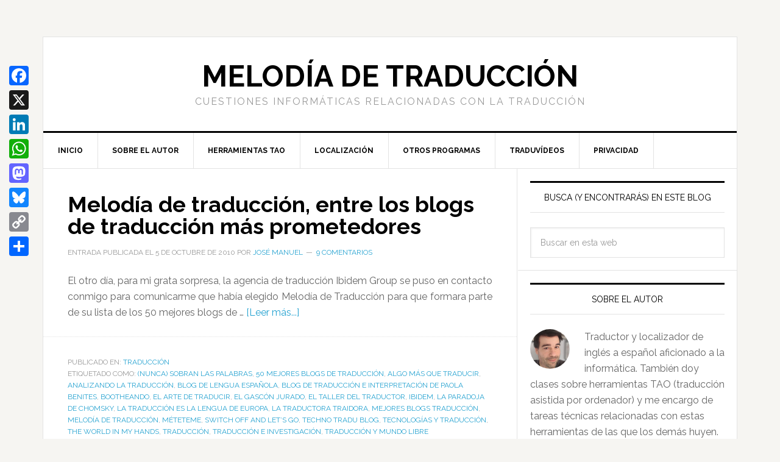

--- FILE ---
content_type: text/html; charset=UTF-8
request_url: https://melodiadetraduccion.com/tag/switch-off-and-lets-go/
body_size: 11953
content:
<!DOCTYPE html>
<html lang="es">
<head ><style>img.lazy{min-height:1px}</style><link href="https://melodiadetraduccion.com/wp-content/plugins/w3-total-cache/pub/js/lazyload.min.js" as="script">
<meta charset="UTF-8" />
<meta name="viewport" content="width=device-width, initial-scale=1" />
<meta name='robots' content='index, follow, max-image-preview:large, max-snippet:-1, max-video-preview:-1' />

	<!-- This site is optimized with the Yoast SEO plugin v26.7 - https://yoast.com/wordpress/plugins/seo/ -->
	<title>Switch Off And Let’s Go archivos - Melodía de traducción</title>
	<link rel="canonical" href="https://melodiadetraduccion.com/tag/switch-off-and-lets-go/" />
	<meta property="og:locale" content="es_ES" />
	<meta property="og:type" content="article" />
	<meta property="og:title" content="Switch Off And Let’s Go archivos - Melodía de traducción" />
	<meta property="og:url" content="https://melodiadetraduccion.com/tag/switch-off-and-lets-go/" />
	<meta property="og:site_name" content="Melodía de traducción" />
	<meta name="twitter:card" content="summary_large_image" />
	<meta name="twitter:site" content="@jmmanteca" />
	<script type="application/ld+json" class="yoast-schema-graph">{"@context":"https://schema.org","@graph":[{"@type":"CollectionPage","@id":"https://melodiadetraduccion.com/tag/switch-off-and-lets-go/","url":"https://melodiadetraduccion.com/tag/switch-off-and-lets-go/","name":"Switch Off And Let’s Go archivos - Melodía de traducción","isPartOf":{"@id":"https://melodiadetraduccion.com/#website"},"breadcrumb":{"@id":"https://melodiadetraduccion.com/tag/switch-off-and-lets-go/#breadcrumb"},"inLanguage":"es"},{"@type":"BreadcrumbList","@id":"https://melodiadetraduccion.com/tag/switch-off-and-lets-go/#breadcrumb","itemListElement":[{"@type":"ListItem","position":1,"name":"Portada","item":"https://melodiadetraduccion.com/"},{"@type":"ListItem","position":2,"name":"Switch Off And Let’s Go"}]},{"@type":"WebSite","@id":"https://melodiadetraduccion.com/#website","url":"https://melodiadetraduccion.com/","name":"Melodía de traducción","description":"Cuestiones informáticas relacionadas con la traducción","publisher":{"@id":"https://melodiadetraduccion.com/#/schema/person/23c0fd019094c1fc0432d29232f7c135"},"potentialAction":[{"@type":"SearchAction","target":{"@type":"EntryPoint","urlTemplate":"https://melodiadetraduccion.com/?s={search_term_string}"},"query-input":{"@type":"PropertyValueSpecification","valueRequired":true,"valueName":"search_term_string"}}],"inLanguage":"es"},{"@type":["Person","Organization"],"@id":"https://melodiadetraduccion.com/#/schema/person/23c0fd019094c1fc0432d29232f7c135","name":"José Manuel","image":{"@type":"ImageObject","inLanguage":"es","@id":"https://melodiadetraduccion.com/#/schema/person/image/","url":"https://secure.gravatar.com/avatar/62f911e5a4fe3ebd44422935cff3864f3d6fa353943b978e72f02409ddeddb18?s=96&d=mm&r=g","contentUrl":"https://secure.gravatar.com/avatar/62f911e5a4fe3ebd44422935cff3864f3d6fa353943b978e72f02409ddeddb18?s=96&d=mm&r=g","caption":"José Manuel"},"logo":{"@id":"https://melodiadetraduccion.com/#/schema/person/image/"},"sameAs":["http://www.jmmanteca.com","https://x.com/jmmanteca"]}]}</script>
	<!-- / Yoast SEO plugin. -->


<link rel='dns-prefetch' href='//static.addtoany.com' />
<link rel='dns-prefetch' href='//stats.wp.com' />
<link rel='dns-prefetch' href='//fonts.googleapis.com' />
<link rel="alternate" type="application/rss+xml" title="Melodía de traducción &raquo; Feed" href="https://melodiadetraduccion.com/feed/" />
<link rel="alternate" type="application/rss+xml" title="Melodía de traducción &raquo; Feed de los comentarios" href="https://melodiadetraduccion.com/comments/feed/" />
<link rel="alternate" type="application/rss+xml" title="Melodía de traducción &raquo; Etiqueta Switch Off And Let’s Go del feed" href="https://melodiadetraduccion.com/tag/switch-off-and-lets-go/feed/" />
<style id='wp-img-auto-sizes-contain-inline-css' type='text/css'>
img:is([sizes=auto i],[sizes^="auto," i]){contain-intrinsic-size:3000px 1500px}
/*# sourceURL=wp-img-auto-sizes-contain-inline-css */
</style>
<link rel='stylesheet' id='sgr-css' href='https://melodiadetraduccion.com/wp-content/plugins/simple-google-recaptcha/sgr.css?ver=1664268045' type='text/css' media='all' />
<link rel='stylesheet' id='news-pro-theme-css' href='https://melodiadetraduccion.com/wp-content/themes/news-pro/style.css?ver=3.0.2' type='text/css' media='all' />
<style id='wp-emoji-styles-inline-css' type='text/css'>

	img.wp-smiley, img.emoji {
		display: inline !important;
		border: none !important;
		box-shadow: none !important;
		height: 1em !important;
		width: 1em !important;
		margin: 0 0.07em !important;
		vertical-align: -0.1em !important;
		background: none !important;
		padding: 0 !important;
	}
/*# sourceURL=wp-emoji-styles-inline-css */
</style>
<style id='wp-block-library-inline-css' type='text/css'>
:root{--wp-block-synced-color:#7a00df;--wp-block-synced-color--rgb:122,0,223;--wp-bound-block-color:var(--wp-block-synced-color);--wp-editor-canvas-background:#ddd;--wp-admin-theme-color:#007cba;--wp-admin-theme-color--rgb:0,124,186;--wp-admin-theme-color-darker-10:#006ba1;--wp-admin-theme-color-darker-10--rgb:0,107,160.5;--wp-admin-theme-color-darker-20:#005a87;--wp-admin-theme-color-darker-20--rgb:0,90,135;--wp-admin-border-width-focus:2px}@media (min-resolution:192dpi){:root{--wp-admin-border-width-focus:1.5px}}.wp-element-button{cursor:pointer}:root .has-very-light-gray-background-color{background-color:#eee}:root .has-very-dark-gray-background-color{background-color:#313131}:root .has-very-light-gray-color{color:#eee}:root .has-very-dark-gray-color{color:#313131}:root .has-vivid-green-cyan-to-vivid-cyan-blue-gradient-background{background:linear-gradient(135deg,#00d084,#0693e3)}:root .has-purple-crush-gradient-background{background:linear-gradient(135deg,#34e2e4,#4721fb 50%,#ab1dfe)}:root .has-hazy-dawn-gradient-background{background:linear-gradient(135deg,#faaca8,#dad0ec)}:root .has-subdued-olive-gradient-background{background:linear-gradient(135deg,#fafae1,#67a671)}:root .has-atomic-cream-gradient-background{background:linear-gradient(135deg,#fdd79a,#004a59)}:root .has-nightshade-gradient-background{background:linear-gradient(135deg,#330968,#31cdcf)}:root .has-midnight-gradient-background{background:linear-gradient(135deg,#020381,#2874fc)}:root{--wp--preset--font-size--normal:16px;--wp--preset--font-size--huge:42px}.has-regular-font-size{font-size:1em}.has-larger-font-size{font-size:2.625em}.has-normal-font-size{font-size:var(--wp--preset--font-size--normal)}.has-huge-font-size{font-size:var(--wp--preset--font-size--huge)}.has-text-align-center{text-align:center}.has-text-align-left{text-align:left}.has-text-align-right{text-align:right}.has-fit-text{white-space:nowrap!important}#end-resizable-editor-section{display:none}.aligncenter{clear:both}.items-justified-left{justify-content:flex-start}.items-justified-center{justify-content:center}.items-justified-right{justify-content:flex-end}.items-justified-space-between{justify-content:space-between}.screen-reader-text{border:0;clip-path:inset(50%);height:1px;margin:-1px;overflow:hidden;padding:0;position:absolute;width:1px;word-wrap:normal!important}.screen-reader-text:focus{background-color:#ddd;clip-path:none;color:#444;display:block;font-size:1em;height:auto;left:5px;line-height:normal;padding:15px 23px 14px;text-decoration:none;top:5px;width:auto;z-index:100000}html :where(.has-border-color){border-style:solid}html :where([style*=border-top-color]){border-top-style:solid}html :where([style*=border-right-color]){border-right-style:solid}html :where([style*=border-bottom-color]){border-bottom-style:solid}html :where([style*=border-left-color]){border-left-style:solid}html :where([style*=border-width]){border-style:solid}html :where([style*=border-top-width]){border-top-style:solid}html :where([style*=border-right-width]){border-right-style:solid}html :where([style*=border-bottom-width]){border-bottom-style:solid}html :where([style*=border-left-width]){border-left-style:solid}html :where(img[class*=wp-image-]){height:auto;max-width:100%}:where(figure){margin:0 0 1em}html :where(.is-position-sticky){--wp-admin--admin-bar--position-offset:var(--wp-admin--admin-bar--height,0px)}@media screen and (max-width:600px){html :where(.is-position-sticky){--wp-admin--admin-bar--position-offset:0px}}

/*# sourceURL=wp-block-library-inline-css */
</style><style id='global-styles-inline-css' type='text/css'>
:root{--wp--preset--aspect-ratio--square: 1;--wp--preset--aspect-ratio--4-3: 4/3;--wp--preset--aspect-ratio--3-4: 3/4;--wp--preset--aspect-ratio--3-2: 3/2;--wp--preset--aspect-ratio--2-3: 2/3;--wp--preset--aspect-ratio--16-9: 16/9;--wp--preset--aspect-ratio--9-16: 9/16;--wp--preset--color--black: #000000;--wp--preset--color--cyan-bluish-gray: #abb8c3;--wp--preset--color--white: #ffffff;--wp--preset--color--pale-pink: #f78da7;--wp--preset--color--vivid-red: #cf2e2e;--wp--preset--color--luminous-vivid-orange: #ff6900;--wp--preset--color--luminous-vivid-amber: #fcb900;--wp--preset--color--light-green-cyan: #7bdcb5;--wp--preset--color--vivid-green-cyan: #00d084;--wp--preset--color--pale-cyan-blue: #8ed1fc;--wp--preset--color--vivid-cyan-blue: #0693e3;--wp--preset--color--vivid-purple: #9b51e0;--wp--preset--gradient--vivid-cyan-blue-to-vivid-purple: linear-gradient(135deg,rgb(6,147,227) 0%,rgb(155,81,224) 100%);--wp--preset--gradient--light-green-cyan-to-vivid-green-cyan: linear-gradient(135deg,rgb(122,220,180) 0%,rgb(0,208,130) 100%);--wp--preset--gradient--luminous-vivid-amber-to-luminous-vivid-orange: linear-gradient(135deg,rgb(252,185,0) 0%,rgb(255,105,0) 100%);--wp--preset--gradient--luminous-vivid-orange-to-vivid-red: linear-gradient(135deg,rgb(255,105,0) 0%,rgb(207,46,46) 100%);--wp--preset--gradient--very-light-gray-to-cyan-bluish-gray: linear-gradient(135deg,rgb(238,238,238) 0%,rgb(169,184,195) 100%);--wp--preset--gradient--cool-to-warm-spectrum: linear-gradient(135deg,rgb(74,234,220) 0%,rgb(151,120,209) 20%,rgb(207,42,186) 40%,rgb(238,44,130) 60%,rgb(251,105,98) 80%,rgb(254,248,76) 100%);--wp--preset--gradient--blush-light-purple: linear-gradient(135deg,rgb(255,206,236) 0%,rgb(152,150,240) 100%);--wp--preset--gradient--blush-bordeaux: linear-gradient(135deg,rgb(254,205,165) 0%,rgb(254,45,45) 50%,rgb(107,0,62) 100%);--wp--preset--gradient--luminous-dusk: linear-gradient(135deg,rgb(255,203,112) 0%,rgb(199,81,192) 50%,rgb(65,88,208) 100%);--wp--preset--gradient--pale-ocean: linear-gradient(135deg,rgb(255,245,203) 0%,rgb(182,227,212) 50%,rgb(51,167,181) 100%);--wp--preset--gradient--electric-grass: linear-gradient(135deg,rgb(202,248,128) 0%,rgb(113,206,126) 100%);--wp--preset--gradient--midnight: linear-gradient(135deg,rgb(2,3,129) 0%,rgb(40,116,252) 100%);--wp--preset--font-size--small: 13px;--wp--preset--font-size--medium: 20px;--wp--preset--font-size--large: 36px;--wp--preset--font-size--x-large: 42px;--wp--preset--spacing--20: 0.44rem;--wp--preset--spacing--30: 0.67rem;--wp--preset--spacing--40: 1rem;--wp--preset--spacing--50: 1.5rem;--wp--preset--spacing--60: 2.25rem;--wp--preset--spacing--70: 3.38rem;--wp--preset--spacing--80: 5.06rem;--wp--preset--shadow--natural: 6px 6px 9px rgba(0, 0, 0, 0.2);--wp--preset--shadow--deep: 12px 12px 50px rgba(0, 0, 0, 0.4);--wp--preset--shadow--sharp: 6px 6px 0px rgba(0, 0, 0, 0.2);--wp--preset--shadow--outlined: 6px 6px 0px -3px rgb(255, 255, 255), 6px 6px rgb(0, 0, 0);--wp--preset--shadow--crisp: 6px 6px 0px rgb(0, 0, 0);}:where(.is-layout-flex){gap: 0.5em;}:where(.is-layout-grid){gap: 0.5em;}body .is-layout-flex{display: flex;}.is-layout-flex{flex-wrap: wrap;align-items: center;}.is-layout-flex > :is(*, div){margin: 0;}body .is-layout-grid{display: grid;}.is-layout-grid > :is(*, div){margin: 0;}:where(.wp-block-columns.is-layout-flex){gap: 2em;}:where(.wp-block-columns.is-layout-grid){gap: 2em;}:where(.wp-block-post-template.is-layout-flex){gap: 1.25em;}:where(.wp-block-post-template.is-layout-grid){gap: 1.25em;}.has-black-color{color: var(--wp--preset--color--black) !important;}.has-cyan-bluish-gray-color{color: var(--wp--preset--color--cyan-bluish-gray) !important;}.has-white-color{color: var(--wp--preset--color--white) !important;}.has-pale-pink-color{color: var(--wp--preset--color--pale-pink) !important;}.has-vivid-red-color{color: var(--wp--preset--color--vivid-red) !important;}.has-luminous-vivid-orange-color{color: var(--wp--preset--color--luminous-vivid-orange) !important;}.has-luminous-vivid-amber-color{color: var(--wp--preset--color--luminous-vivid-amber) !important;}.has-light-green-cyan-color{color: var(--wp--preset--color--light-green-cyan) !important;}.has-vivid-green-cyan-color{color: var(--wp--preset--color--vivid-green-cyan) !important;}.has-pale-cyan-blue-color{color: var(--wp--preset--color--pale-cyan-blue) !important;}.has-vivid-cyan-blue-color{color: var(--wp--preset--color--vivid-cyan-blue) !important;}.has-vivid-purple-color{color: var(--wp--preset--color--vivid-purple) !important;}.has-black-background-color{background-color: var(--wp--preset--color--black) !important;}.has-cyan-bluish-gray-background-color{background-color: var(--wp--preset--color--cyan-bluish-gray) !important;}.has-white-background-color{background-color: var(--wp--preset--color--white) !important;}.has-pale-pink-background-color{background-color: var(--wp--preset--color--pale-pink) !important;}.has-vivid-red-background-color{background-color: var(--wp--preset--color--vivid-red) !important;}.has-luminous-vivid-orange-background-color{background-color: var(--wp--preset--color--luminous-vivid-orange) !important;}.has-luminous-vivid-amber-background-color{background-color: var(--wp--preset--color--luminous-vivid-amber) !important;}.has-light-green-cyan-background-color{background-color: var(--wp--preset--color--light-green-cyan) !important;}.has-vivid-green-cyan-background-color{background-color: var(--wp--preset--color--vivid-green-cyan) !important;}.has-pale-cyan-blue-background-color{background-color: var(--wp--preset--color--pale-cyan-blue) !important;}.has-vivid-cyan-blue-background-color{background-color: var(--wp--preset--color--vivid-cyan-blue) !important;}.has-vivid-purple-background-color{background-color: var(--wp--preset--color--vivid-purple) !important;}.has-black-border-color{border-color: var(--wp--preset--color--black) !important;}.has-cyan-bluish-gray-border-color{border-color: var(--wp--preset--color--cyan-bluish-gray) !important;}.has-white-border-color{border-color: var(--wp--preset--color--white) !important;}.has-pale-pink-border-color{border-color: var(--wp--preset--color--pale-pink) !important;}.has-vivid-red-border-color{border-color: var(--wp--preset--color--vivid-red) !important;}.has-luminous-vivid-orange-border-color{border-color: var(--wp--preset--color--luminous-vivid-orange) !important;}.has-luminous-vivid-amber-border-color{border-color: var(--wp--preset--color--luminous-vivid-amber) !important;}.has-light-green-cyan-border-color{border-color: var(--wp--preset--color--light-green-cyan) !important;}.has-vivid-green-cyan-border-color{border-color: var(--wp--preset--color--vivid-green-cyan) !important;}.has-pale-cyan-blue-border-color{border-color: var(--wp--preset--color--pale-cyan-blue) !important;}.has-vivid-cyan-blue-border-color{border-color: var(--wp--preset--color--vivid-cyan-blue) !important;}.has-vivid-purple-border-color{border-color: var(--wp--preset--color--vivid-purple) !important;}.has-vivid-cyan-blue-to-vivid-purple-gradient-background{background: var(--wp--preset--gradient--vivid-cyan-blue-to-vivid-purple) !important;}.has-light-green-cyan-to-vivid-green-cyan-gradient-background{background: var(--wp--preset--gradient--light-green-cyan-to-vivid-green-cyan) !important;}.has-luminous-vivid-amber-to-luminous-vivid-orange-gradient-background{background: var(--wp--preset--gradient--luminous-vivid-amber-to-luminous-vivid-orange) !important;}.has-luminous-vivid-orange-to-vivid-red-gradient-background{background: var(--wp--preset--gradient--luminous-vivid-orange-to-vivid-red) !important;}.has-very-light-gray-to-cyan-bluish-gray-gradient-background{background: var(--wp--preset--gradient--very-light-gray-to-cyan-bluish-gray) !important;}.has-cool-to-warm-spectrum-gradient-background{background: var(--wp--preset--gradient--cool-to-warm-spectrum) !important;}.has-blush-light-purple-gradient-background{background: var(--wp--preset--gradient--blush-light-purple) !important;}.has-blush-bordeaux-gradient-background{background: var(--wp--preset--gradient--blush-bordeaux) !important;}.has-luminous-dusk-gradient-background{background: var(--wp--preset--gradient--luminous-dusk) !important;}.has-pale-ocean-gradient-background{background: var(--wp--preset--gradient--pale-ocean) !important;}.has-electric-grass-gradient-background{background: var(--wp--preset--gradient--electric-grass) !important;}.has-midnight-gradient-background{background: var(--wp--preset--gradient--midnight) !important;}.has-small-font-size{font-size: var(--wp--preset--font-size--small) !important;}.has-medium-font-size{font-size: var(--wp--preset--font-size--medium) !important;}.has-large-font-size{font-size: var(--wp--preset--font-size--large) !important;}.has-x-large-font-size{font-size: var(--wp--preset--font-size--x-large) !important;}
/*# sourceURL=global-styles-inline-css */
</style>

<style id='classic-theme-styles-inline-css' type='text/css'>
/*! This file is auto-generated */
.wp-block-button__link{color:#fff;background-color:#32373c;border-radius:9999px;box-shadow:none;text-decoration:none;padding:calc(.667em + 2px) calc(1.333em + 2px);font-size:1.125em}.wp-block-file__button{background:#32373c;color:#fff;text-decoration:none}
/*# sourceURL=/wp-includes/css/classic-themes.min.css */
</style>
<link rel='stylesheet' id='dashicons-css' href='https://melodiadetraduccion.com/wp-includes/css/dashicons.min.css?ver=6.9' type='text/css' media='all' />
<link rel='stylesheet' id='google-fonts-css' href='//fonts.googleapis.com/css?family=Raleway%3A400%2C700%7CPathway+Gothic+One&#038;ver=3.0.2' type='text/css' media='all' />
<link rel='stylesheet' id='addtoany-css' href='https://melodiadetraduccion.com/wp-content/plugins/add-to-any/addtoany.min.css?ver=1.16' type='text/css' media='all' />
<style id='addtoany-inline-css' type='text/css'>
@media screen and (max-width:980px){
.a2a_floating_style.a2a_vertical_style{display:none;}
}
@media screen and (min-width:981px){
.a2a_floating_style.a2a_default_style{display:none;}
}
/*# sourceURL=addtoany-inline-css */
</style>
<link rel='stylesheet' id='__EPYT__style-css' href='https://melodiadetraduccion.com/wp-content/plugins/youtube-embed-plus/styles/ytprefs.min.css?ver=14.2.4' type='text/css' media='all' />
<style id='__EPYT__style-inline-css' type='text/css'>

                .epyt-gallery-thumb {
                        width: 33.333%;
                }
                
/*# sourceURL=__EPYT__style-inline-css */
</style>
<script type="text/javascript" id="sgr-js-extra">
/* <![CDATA[ */
var sgr = {"sgr_site_key":"6Le2GjQiAAAAAC12apbBrwDUvQjermICzLZpGmwY"};
//# sourceURL=sgr-js-extra
/* ]]> */
</script>
<script type="text/javascript" src="https://melodiadetraduccion.com/wp-content/plugins/simple-google-recaptcha/sgr.js?ver=1664268045" id="sgr-js"></script>
<script type="text/javascript" id="addtoany-core-js-before">
/* <![CDATA[ */
window.a2a_config=window.a2a_config||{};a2a_config.callbacks=[];a2a_config.overlays=[];a2a_config.templates={};a2a_localize = {
	Share: "Compartir",
	Save: "Guardar",
	Subscribe: "Suscribir",
	Email: "Correo electrónico",
	Bookmark: "Marcador",
	ShowAll: "Mostrar todo",
	ShowLess: "Mostrar menos",
	FindServices: "Encontrar servicio(s)",
	FindAnyServiceToAddTo: "Encuentra al instante cualquier servicio para añadir a",
	PoweredBy: "Funciona con",
	ShareViaEmail: "Compartir por correo electrónico",
	SubscribeViaEmail: "Suscribirse a través de correo electrónico",
	BookmarkInYourBrowser: "Añadir a marcadores de tu navegador",
	BookmarkInstructions: "Presiona «Ctrl+D» o «\u2318+D» para añadir esta página a marcadores",
	AddToYourFavorites: "Añadir a tus favoritos",
	SendFromWebOrProgram: "Enviar desde cualquier dirección o programa de correo electrónico ",
	EmailProgram: "Programa de correo electrónico",
	More: "Más&#8230;",
	ThanksForSharing: "¡Gracias por compartir!",
	ThanksForFollowing: "¡Gracias por seguirnos!"
};

a2a_config.callbacks.push({ready: function(){var d=document;function a(){var c,e=d.createElement("div");e.innerHTML="<div class=\"a2a_kit a2a_kit_size_32 a2a_floating_style a2a_vertical_style\" style=\"margin-left:-64px;top:100px;background-color:transparent;\"><a class=\"a2a_button_facebook\"><\/a><a class=\"a2a_button_x\"><\/a><a class=\"a2a_button_linkedin\"><\/a><a class=\"a2a_button_whatsapp\"><\/a><a class=\"a2a_button_mastodon\"><\/a><a class=\"a2a_button_bluesky\"><\/a><a class=\"a2a_button_copy_link\"><\/a><a class=\"a2a_dd addtoany_share_save addtoany_share\" href=\"https:\/\/www.addtoany.com\/share\"><\/a><\/div><div class=\"a2a_kit a2a_kit_size_32 a2a_floating_style a2a_default_style\" style=\"bottom:0px;left:0px;background-color:transparent;\"><a class=\"a2a_button_facebook\"><\/a><a class=\"a2a_button_x\"><\/a><a class=\"a2a_button_linkedin\"><\/a><a class=\"a2a_button_whatsapp\"><\/a><a class=\"a2a_button_mastodon\"><\/a><a class=\"a2a_button_bluesky\"><\/a><a class=\"a2a_button_copy_link\"><\/a><a class=\"a2a_dd addtoany_share_save addtoany_share\" href=\"https:\/\/www.addtoany.com\/share\"><\/a><\/div>";c=d.querySelector("main, [role=\"main\"], article, .status-publish");if(c)c.appendChild(e.firstChild);a2a.init("page");}if("loading"!==d.readyState)a();else d.addEventListener("DOMContentLoaded",a,false);}});

//# sourceURL=addtoany-core-js-before
/* ]]> */
</script>
<script type="text/javascript" defer src="https://static.addtoany.com/menu/page.js" id="addtoany-core-js"></script>
<script type="text/javascript" src="https://melodiadetraduccion.com/wp-includes/js/jquery/jquery.min.js?ver=3.7.1" id="jquery-core-js"></script>
<script type="text/javascript" src="https://melodiadetraduccion.com/wp-includes/js/jquery/jquery-migrate.min.js?ver=3.4.1" id="jquery-migrate-js"></script>
<script type="text/javascript" defer src="https://melodiadetraduccion.com/wp-content/plugins/add-to-any/addtoany.min.js?ver=1.1" id="addtoany-jquery-js"></script>
<script type="text/javascript" src="https://melodiadetraduccion.com/wp-content/themes/news-pro/js/responsive-menu.js?ver=1.0.0" id="news-responsive-menu-js"></script>
<script type="text/javascript" id="__ytprefs__-js-extra">
/* <![CDATA[ */
var _EPYT_ = {"ajaxurl":"https://melodiadetraduccion.com/wp-admin/admin-ajax.php","security":"c5c8219e82","gallery_scrolloffset":"20","eppathtoscripts":"https://melodiadetraduccion.com/wp-content/plugins/youtube-embed-plus/scripts/","eppath":"https://melodiadetraduccion.com/wp-content/plugins/youtube-embed-plus/","epresponsiveselector":"[\"iframe.__youtube_prefs_widget__\"]","epdovol":"1","version":"14.2.4","evselector":"iframe.__youtube_prefs__[src], iframe[src*=\"youtube.com/embed/\"], iframe[src*=\"youtube-nocookie.com/embed/\"]","ajax_compat":"","maxres_facade":"eager","ytapi_load":"light","pause_others":"","stopMobileBuffer":"1","facade_mode":"","not_live_on_channel":""};
//# sourceURL=__ytprefs__-js-extra
/* ]]> */
</script>
<script type="text/javascript" src="https://melodiadetraduccion.com/wp-content/plugins/youtube-embed-plus/scripts/ytprefs.min.js?ver=14.2.4" id="__ytprefs__-js"></script>
<link rel="https://api.w.org/" href="https://melodiadetraduccion.com/wp-json/" /><link rel="alternate" title="JSON" type="application/json" href="https://melodiadetraduccion.com/wp-json/wp/v2/tags/98" /><link rel="EditURI" type="application/rsd+xml" title="RSD" href="https://melodiadetraduccion.com/xmlrpc.php?rsd" />
<meta name="generator" content="WordPress 6.9" />
	<style>img#wpstats{display:none}</style>
		<link rel="icon" href="https://melodiadetraduccion.com/wp-content/themes/news-pro/images/favicon.ico" />
<link rel="pingback" href="https://melodiadetraduccion.com/xmlrpc.php" />
		<style type="text/css" id="wp-custom-css">
			.entry-content p {
  text-align: justify;
}

		</style>
		</head>
<body class="archive tag tag-switch-off-and-lets-go tag-98 wp-theme-genesis wp-child-theme-news-pro locale-es-es header-full-width content-sidebar genesis-breadcrumbs-hidden genesis-footer-widgets-hidden news-pro-blue"><div class="site-container"><header class="site-header"><div class="wrap"><div class="title-area"><p class="site-title"><a href="https://melodiadetraduccion.com/">Melodía de traducción</a></p><p class="site-description">Cuestiones informáticas relacionadas con la traducción</p></div></div></header><nav class="nav-primary" aria-label="Principal"><div class="wrap"><ul id="menu-menu-del-dia" class="menu genesis-nav-menu menu-primary"><li id="menu-item-3035" class="menu-item menu-item-type-custom menu-item-object-custom menu-item-home menu-item-3035"><a href="https://melodiadetraduccion.com/"><span >Inicio</span></a></li>
<li id="menu-item-3036" class="menu-item menu-item-type-post_type menu-item-object-page menu-item-has-children menu-item-3036"><a href="https://melodiadetraduccion.com/autor/"><span >Sobre el autor</span></a>
<ul class="sub-menu">
	<li id="menu-item-3164" class="menu-item menu-item-type-post_type menu-item-object-page menu-item-3164"><a href="https://melodiadetraduccion.com/autor/articulos/"><span >Artículos</span></a></li>
	<li id="menu-item-3172" class="menu-item menu-item-type-custom menu-item-object-custom menu-item-3172"><a href="https://www.linkedin.com/in/jmanuelmanteca"><span >LinkedIn</span></a></li>
	<li id="menu-item-3047" class="menu-item menu-item-type-custom menu-item-object-custom menu-item-3047"><a href="https://www.jmmanteca.com"><span >Sitio web profesional</span></a></li>
	<li id="menu-item-3229" class="menu-item menu-item-type-custom menu-item-object-custom menu-item-3229"><a href="https://x.com/jmmanteca"><span >Perfil de X</span></a></li>
</ul>
</li>
<li id="menu-item-3037" class="menu-item menu-item-type-taxonomy menu-item-object-category menu-item-has-children menu-item-3037"><a href="https://melodiadetraduccion.com/category/herramientas-de-traduccion-asistida/"><span >Herramientas TAO</span></a>
<ul class="sub-menu">
	<li id="menu-item-3056" class="menu-item menu-item-type-taxonomy menu-item-object-category menu-item-3056"><a href="https://melodiadetraduccion.com/category/herramientas-de-traduccion-asistida/memoq/"><span >memoQ</span></a></li>
	<li id="menu-item-3040" class="menu-item menu-item-type-taxonomy menu-item-object-category menu-item-3040"><a href="https://melodiadetraduccion.com/category/herramientas-de-traduccion-asistida/trados-studio/"><span >Trados Studio</span></a></li>
	<li id="menu-item-3109" class="menu-item menu-item-type-taxonomy menu-item-object-category menu-item-3109"><a href="https://melodiadetraduccion.com/category/herramientas-de-traduccion-asistida/trados/"><span >Trados</span></a></li>
	<li id="menu-item-3112" class="menu-item menu-item-type-taxonomy menu-item-object-post_tag menu-item-3112"><a href="https://melodiadetraduccion.com/tag/wordfast/"><span >Wordfast</span></a></li>
</ul>
</li>
<li id="menu-item-3077" class="menu-item menu-item-type-taxonomy menu-item-object-category menu-item-has-children menu-item-3077"><a href="https://melodiadetraduccion.com/category/localizacion/"><span >Localización</span></a>
<ul class="sub-menu">
	<li id="menu-item-3108" class="menu-item menu-item-type-taxonomy menu-item-object-category menu-item-3108"><a href="https://melodiadetraduccion.com/category/localizacion/flash/"><span >Flash</span></a></li>
	<li id="menu-item-4596" class="menu-item menu-item-type-taxonomy menu-item-object-post_tag menu-item-4596"><a href="https://melodiadetraduccion.com/tag/terminologia/"><span >Terminología</span></a></li>
	<li id="menu-item-3114" class="menu-item menu-item-type-taxonomy menu-item-object-post_tag menu-item-3114"><a href="https://melodiadetraduccion.com/tag/pdf/"><span >PDF</span></a></li>
	<li id="menu-item-4595" class="menu-item menu-item-type-taxonomy menu-item-object-post_tag menu-item-4595"><a href="https://melodiadetraduccion.com/tag/regex/"><span >Regex</span></a></li>
</ul>
</li>
<li id="menu-item-3078" class="menu-item menu-item-type-taxonomy menu-item-object-category menu-item-has-children menu-item-3078"><a href="https://melodiadetraduccion.com/category/otros-programas/"><span >Otros programas</span></a>
<ul class="sub-menu">
	<li id="menu-item-3080" class="menu-item menu-item-type-taxonomy menu-item-object-category menu-item-3080"><a href="https://melodiadetraduccion.com/category/otros-programas/xbench/"><span >Apsic Xbench</span></a></li>
	<li id="menu-item-3111" class="menu-item menu-item-type-taxonomy menu-item-object-post_tag menu-item-3111"><a href="https://melodiadetraduccion.com/tag/glossary-converter/"><span >Glossary Converter</span></a></li>
	<li id="menu-item-3113" class="menu-item menu-item-type-taxonomy menu-item-object-post_tag menu-item-3113"><a href="https://melodiadetraduccion.com/tag/infix/"><span >Infix PDF Editor</span></a></li>
	<li id="menu-item-3079" class="menu-item menu-item-type-taxonomy menu-item-object-category menu-item-3079"><a href="https://melodiadetraduccion.com/category/otros-programas/okapi-framework-2/"><span >Okapi Framework</span></a></li>
</ul>
</li>
<li id="menu-item-3188" class="menu-item menu-item-type-custom menu-item-object-custom menu-item-3188"><a href="https://www.youtube.com/playlist?list=PLdEcUVEdmViv5VfUQegx4SsfL-AqrukVe"><span >Traduvídeos</span></a></li>
<li id="menu-item-3589" class="menu-item menu-item-type-post_type menu-item-object-page menu-item-privacy-policy menu-item-3589"><a rel="privacy-policy" href="https://melodiadetraduccion.com/politica-de-privacidad/"><span >Privacidad</span></a></li>
</ul></div></nav><div class="site-inner"><div class="content-sidebar-wrap"><main class="content"><article class="post-169 post type-post status-publish format-standard category-traduccion tag-nunca-sobran-las-palabras tag-50-mejores-blogs-de-traduccion tag-algo-mas-que-traducir tag-analizando-la-traduccion tag-blog-de-lengua-espanola tag-blog-de-traduccion-e-interpretacion-de-paola-benites tag-bootheando tag-el-arte-de-traducir tag-el-gascon-jurado tag-el-taller-del-traductor tag-ibidem tag-la-paradoja-de-chomsky tag-la-traduccion-es-la-lengua-de-europa tag-la-traductora-traidora tag-mejores-blogs-traduccion tag-melodia-de-traduccion tag-meteteme tag-switch-off-and-lets-go tag-techno-tradu-blog tag-tecnologias-y-traduccion tag-the-world-in-my-hands tag-traduccion tag-traduccion-e-investigacion tag-traduccion-y-mundo-libre entry" aria-label="Melodía de traducción, entre los blogs de traducción más prometedores"><header class="entry-header"><h2 class="entry-title"><a class="entry-title-link" rel="bookmark" href="https://melodiadetraduccion.com/melodia-de-traduccion-entre-los-blogs-de-traduccion-mas-prometedores/">Melodía de traducción, entre los blogs de traducción más prometedores</a></h2>
<p class="entry-meta"><time class="entry-time">Entrada publicada el 5 de octubre de 2010</time> Por <span class="entry-author"><a href="https://melodiadetraduccion.com/author/jmmanteca/" class="entry-author-link" rel="author"><span class="entry-author-name">José Manuel</span></a></span> <span class="entry-comments-link"><a href="https://melodiadetraduccion.com/melodia-de-traduccion-entre-los-blogs-de-traduccion-mas-prometedores/#comments">9 comentarios</a></span> </p></header><div class="entry-content"><p>El otro día, para mi grata sorpresa, la agencia de traducción Ibidem Group se puso en contacto conmigo para comunicarme que había elegido Melodía de Traducción para que formara parte de su lista de los 50 mejores blogs de &#x02026; <a href="https://melodiadetraduccion.com/melodia-de-traduccion-entre-los-blogs-de-traduccion-mas-prometedores/" class="more-link">[Leer más...]</a></p></div><footer class="entry-footer"><p class="entry-meta"><span class="entry-categories">Publicado en: <a href="https://melodiadetraduccion.com/category/traduccion/" rel="category tag">Traducción</a></span> <span class="entry-tags">Etiquetado como: <a href="https://melodiadetraduccion.com/tag/nunca-sobran-las-palabras/" rel="tag">(Nunca) sobran las palabras</a>, <a href="https://melodiadetraduccion.com/tag/50-mejores-blogs-de-traduccion/" rel="tag">50 mejores blogs de traducción</a>, <a href="https://melodiadetraduccion.com/tag/algo-mas-que-traducir/" rel="tag">Algo más que traducir</a>, <a href="https://melodiadetraduccion.com/tag/analizando-la-traduccion/" rel="tag">Analizando la traducción</a>, <a href="https://melodiadetraduccion.com/tag/blog-de-lengua-espanola/" rel="tag">Blog de Lengua Española</a>, <a href="https://melodiadetraduccion.com/tag/blog-de-traduccion-e-interpretacion-de-paola-benites/" rel="tag">Blog de Traducción e Interpretación de Paola Benites</a>, <a href="https://melodiadetraduccion.com/tag/bootheando/" rel="tag">Bootheando</a>, <a href="https://melodiadetraduccion.com/tag/el-arte-de-traducir/" rel="tag">El arte de traducir</a>, <a href="https://melodiadetraduccion.com/tag/el-gascon-jurado/" rel="tag">El Gascón Jurado</a>, <a href="https://melodiadetraduccion.com/tag/el-taller-del-traductor/" rel="tag">El taller del traductor</a>, <a href="https://melodiadetraduccion.com/tag/ibidem/" rel="tag">ibidem</a>, <a href="https://melodiadetraduccion.com/tag/la-paradoja-de-chomsky/" rel="tag">La paradoja de Chomsky</a>, <a href="https://melodiadetraduccion.com/tag/la-traduccion-es-la-lengua-de-europa/" rel="tag">La traducción es la lengua de Europa</a>, <a href="https://melodiadetraduccion.com/tag/la-traductora-traidora/" rel="tag">La traductora traidora</a>, <a href="https://melodiadetraduccion.com/tag/mejores-blogs-traduccion/" rel="tag">mejores blogs traducción</a>, <a href="https://melodiadetraduccion.com/tag/melodia-de-traduccion/" rel="tag">melodía de traducción</a>, <a href="https://melodiadetraduccion.com/tag/meteteme/" rel="tag">Méteteme</a>, <a href="https://melodiadetraduccion.com/tag/switch-off-and-lets-go/" rel="tag">Switch Off And Let’s Go</a>, <a href="https://melodiadetraduccion.com/tag/techno-tradu-blog/" rel="tag">Techno Tradu Blog</a>, <a href="https://melodiadetraduccion.com/tag/tecnologias-y-traduccion/" rel="tag">Tecnologías y Traducción</a>, <a href="https://melodiadetraduccion.com/tag/the-world-in-my-hands/" rel="tag">The World in my hands</a>, <a href="https://melodiadetraduccion.com/tag/traduccion/" rel="tag">traducción</a>, <a href="https://melodiadetraduccion.com/tag/traduccion-e-investigacion/" rel="tag">Traducción e Investigación</a>, <a href="https://melodiadetraduccion.com/tag/traduccion-y-mundo-libre/" rel="tag">Traducción y mundo libre</a></span></p></footer></article></main><aside class="sidebar sidebar-primary widget-area" role="complementary" aria-label="Barra lateral principal"><section id="search-2" class="widget widget_search"><div class="widget-wrap"><h4 class="widget-title widgettitle">Busca (y encontrarás) en este blog</h4>
<form class="search-form" method="get" action="https://melodiadetraduccion.com/" role="search"><input class="search-form-input" type="search" name="s" id="searchform-1" placeholder="Buscar en esta web"><input class="search-form-submit" type="submit" value="Buscar"><meta content="https://melodiadetraduccion.com/?s={s}"></form></div></section>
<section id="user-profile-5" class="widget user-profile"><div class="widget-wrap"><h4 class="widget-title widgettitle">Sobre el autor</h4>
<p><span class="alignleft"><img alt='' src="data:image/svg+xml,%3Csvg%20xmlns='http://www.w3.org/2000/svg'%20viewBox='0%200%2065%2065'%3E%3C/svg%3E" data-src='https://secure.gravatar.com/avatar/62f911e5a4fe3ebd44422935cff3864f3d6fa353943b978e72f02409ddeddb18?s=65&#038;d=mm&#038;r=g' data-srcset='https://secure.gravatar.com/avatar/62f911e5a4fe3ebd44422935cff3864f3d6fa353943b978e72f02409ddeddb18?s=130&#038;d=mm&#038;r=g 2x' class='avatar avatar-65 photo lazy' height='65' width='65' decoding='async'/></span>Traductor y localizador de inglés a español aficionado a la informática. También doy clases sobre herramientas TAO (traducción asistida por ordenador) y me encargo de tareas técnicas relacionadas con estas herramientas de las que los demás huyen.</p>
<p>En mis ratos libres estudio chino, escribo, leo y, sobre todo, me invento chistes poco convencionales.</p>
<p> <a class="pagelink" href="https://melodiadetraduccion.com/autor/">Descubre más sobre mí</a></p>
</div></section>
<section id="media_video-2" class="widget widget_media_video"><div class="widget-wrap"><h4 class="widget-title widgettitle">Traduvídeos</h4>
<iframe title="Traduvídeos" src="https://www.youtube.com/embed/videoseries?list=PLdEcUVEdmViv5VfUQegx4SsfL-AqrukVe" frameborder="0" allow="accelerometer; autoplay; clipboard-write; encrypted-media; gyroscope; picture-in-picture; web-share" referrerpolicy="strict-origin-when-cross-origin" allowfullscreen></iframe></div></section>

		<section id="recent-posts-2" class="widget widget_recent_entries"><div class="widget-wrap">
		<h4 class="widget-title widgettitle">Otras entradas</h4>

		<ul>
											<li>
					<a href="https://melodiadetraduccion.com/filtros-de-segmentos-para-borrar-segmentos-no-deseados/">Uso de los filtros de segmentos para borrar segmentos no deseados</a>
									</li>
											<li>
					<a href="https://melodiadetraduccion.com/fusion-de-glosarios-con-multiterm/">Fusión de glosarios con MultiTerm</a>
									</li>
											<li>
					<a href="https://melodiadetraduccion.com/los-terminos-prohibidos-en-memoq-y-trados-studio/">Los términos prohibidos en memoQ y Trados Studio</a>
									</li>
											<li>
					<a href="https://melodiadetraduccion.com/filtros-avanzados-de-sdl-trados-studio/">Los filtros avanzados de SDL Trados Studio</a>
									</li>
											<li>
					<a href="https://melodiadetraduccion.com/historial-de-versiones-de-archivos-de-memoq/">El historial de versiones de archivos de memoQ</a>
									</li>
					</ul>

		</div></section>
<section id="a2a_share_save_widget-3" class="widget widget_a2a_share_save_widget"><div class="widget-wrap"><h4 class="widget-title widgettitle">Comparte esta entrada</h4>
<div class="a2a_kit a2a_kit_size_32 addtoany_list"><a class="a2a_button_facebook" href="https://www.addtoany.com/add_to/facebook?linkurl=https%3A%2F%2Fmelodiadetraduccion.com%2Ftag%2Fswitch-off-and-lets-go%2F&amp;linkname=Switch%20Off%20And%20Let%E2%80%99s%20Go%20archivos%20-%20Melod%C3%ADa%20de%20traducci%C3%B3n" title="Facebook" rel="nofollow noopener" target="_blank"></a><a class="a2a_button_x" href="https://www.addtoany.com/add_to/x?linkurl=https%3A%2F%2Fmelodiadetraduccion.com%2Ftag%2Fswitch-off-and-lets-go%2F&amp;linkname=Switch%20Off%20And%20Let%E2%80%99s%20Go%20archivos%20-%20Melod%C3%ADa%20de%20traducci%C3%B3n" title="X" rel="nofollow noopener" target="_blank"></a><a class="a2a_button_linkedin" href="https://www.addtoany.com/add_to/linkedin?linkurl=https%3A%2F%2Fmelodiadetraduccion.com%2Ftag%2Fswitch-off-and-lets-go%2F&amp;linkname=Switch%20Off%20And%20Let%E2%80%99s%20Go%20archivos%20-%20Melod%C3%ADa%20de%20traducci%C3%B3n" title="LinkedIn" rel="nofollow noopener" target="_blank"></a><a class="a2a_button_whatsapp" href="https://www.addtoany.com/add_to/whatsapp?linkurl=https%3A%2F%2Fmelodiadetraduccion.com%2Ftag%2Fswitch-off-and-lets-go%2F&amp;linkname=Switch%20Off%20And%20Let%E2%80%99s%20Go%20archivos%20-%20Melod%C3%ADa%20de%20traducci%C3%B3n" title="WhatsApp" rel="nofollow noopener" target="_blank"></a><a class="a2a_button_mastodon" href="https://www.addtoany.com/add_to/mastodon?linkurl=https%3A%2F%2Fmelodiadetraduccion.com%2Ftag%2Fswitch-off-and-lets-go%2F&amp;linkname=Switch%20Off%20And%20Let%E2%80%99s%20Go%20archivos%20-%20Melod%C3%ADa%20de%20traducci%C3%B3n" title="Mastodon" rel="nofollow noopener" target="_blank"></a><a class="a2a_button_bluesky" href="https://www.addtoany.com/add_to/bluesky?linkurl=https%3A%2F%2Fmelodiadetraduccion.com%2Ftag%2Fswitch-off-and-lets-go%2F&amp;linkname=Switch%20Off%20And%20Let%E2%80%99s%20Go%20archivos%20-%20Melod%C3%ADa%20de%20traducci%C3%B3n" title="Bluesky" rel="nofollow noopener" target="_blank"></a><a class="a2a_button_copy_link" href="https://www.addtoany.com/add_to/copy_link?linkurl=https%3A%2F%2Fmelodiadetraduccion.com%2Ftag%2Fswitch-off-and-lets-go%2F&amp;linkname=Switch%20Off%20And%20Let%E2%80%99s%20Go%20archivos%20-%20Melod%C3%ADa%20de%20traducci%C3%B3n" title="Copy Link" rel="nofollow noopener" target="_blank"></a><a class="a2a_dd addtoany_share_save addtoany_share" href="https://www.addtoany.com/share"></a></div></div></section>
</aside></div></div><footer class="site-footer"><div class="wrap"><p><a href="https://melodiadetraduccion.com/politica-de-cookies/" itemprop="url">Política de cookies</a></p>
<p><a href="https://melodiadetraduccion.com/aviso-legal/" itemprop="url">Aviso legal</a></p>
<p><a href="https://melodiadetraduccion.com/politica-de-privacidad/" itemprop="url">Política de privacidad</a></p>
<p>Copyright &#xA9;&nbsp;2026 &middot; <a href="http://my.studiopress.com/themes/news/">News Pro Theme</a> El <a href="http://www.studiopress.com/">Genesis Framework</a> &middot; <a href="https://wordpress.org/">WordPress</a> &middot; <a rel="nofollow" href="https://melodiadetraduccion.com/wp-login.php">Acceder</a></p></div></footer></div><script type="speculationrules">
{"prefetch":[{"source":"document","where":{"and":[{"href_matches":"/*"},{"not":{"href_matches":["/wp-*.php","/wp-admin/*","/wp-content/uploads/*","/wp-content/*","/wp-content/plugins/*","/wp-content/themes/news-pro/*","/wp-content/themes/genesis/*","/*\\?(.+)"]}},{"not":{"selector_matches":"a[rel~=\"nofollow\"]"}},{"not":{"selector_matches":".no-prefetch, .no-prefetch a"}}]},"eagerness":"conservative"}]}
</script>
<div class="a2a_kit a2a_kit_size_32 a2a_floating_style a2a_default_style" style="bottom:0px;left:0px;background-color:transparent"><a class="a2a_button_facebook" href="https://www.addtoany.com/add_to/facebook?linkurl=https%3A%2F%2Fmelodiadetraduccion.com%2Ftag%2Fswitch-off-and-lets-go%2F&amp;linkname=Switch%20Off%20And%20Let%E2%80%99s%20Go%20archivos%20-%20Melod%C3%ADa%20de%20traducci%C3%B3n" title="Facebook" rel="nofollow noopener" target="_blank"></a><a class="a2a_button_x" href="https://www.addtoany.com/add_to/x?linkurl=https%3A%2F%2Fmelodiadetraduccion.com%2Ftag%2Fswitch-off-and-lets-go%2F&amp;linkname=Switch%20Off%20And%20Let%E2%80%99s%20Go%20archivos%20-%20Melod%C3%ADa%20de%20traducci%C3%B3n" title="X" rel="nofollow noopener" target="_blank"></a><a class="a2a_button_linkedin" href="https://www.addtoany.com/add_to/linkedin?linkurl=https%3A%2F%2Fmelodiadetraduccion.com%2Ftag%2Fswitch-off-and-lets-go%2F&amp;linkname=Switch%20Off%20And%20Let%E2%80%99s%20Go%20archivos%20-%20Melod%C3%ADa%20de%20traducci%C3%B3n" title="LinkedIn" rel="nofollow noopener" target="_blank"></a><a class="a2a_button_whatsapp" href="https://www.addtoany.com/add_to/whatsapp?linkurl=https%3A%2F%2Fmelodiadetraduccion.com%2Ftag%2Fswitch-off-and-lets-go%2F&amp;linkname=Switch%20Off%20And%20Let%E2%80%99s%20Go%20archivos%20-%20Melod%C3%ADa%20de%20traducci%C3%B3n" title="WhatsApp" rel="nofollow noopener" target="_blank"></a><a class="a2a_button_mastodon" href="https://www.addtoany.com/add_to/mastodon?linkurl=https%3A%2F%2Fmelodiadetraduccion.com%2Ftag%2Fswitch-off-and-lets-go%2F&amp;linkname=Switch%20Off%20And%20Let%E2%80%99s%20Go%20archivos%20-%20Melod%C3%ADa%20de%20traducci%C3%B3n" title="Mastodon" rel="nofollow noopener" target="_blank"></a><a class="a2a_button_bluesky" href="https://www.addtoany.com/add_to/bluesky?linkurl=https%3A%2F%2Fmelodiadetraduccion.com%2Ftag%2Fswitch-off-and-lets-go%2F&amp;linkname=Switch%20Off%20And%20Let%E2%80%99s%20Go%20archivos%20-%20Melod%C3%ADa%20de%20traducci%C3%B3n" title="Bluesky" rel="nofollow noopener" target="_blank"></a><a class="a2a_button_copy_link" href="https://www.addtoany.com/add_to/copy_link?linkurl=https%3A%2F%2Fmelodiadetraduccion.com%2Ftag%2Fswitch-off-and-lets-go%2F&amp;linkname=Switch%20Off%20And%20Let%E2%80%99s%20Go%20archivos%20-%20Melod%C3%ADa%20de%20traducci%C3%B3n" title="Copy Link" rel="nofollow noopener" target="_blank"></a><a class="a2a_dd addtoany_share_save addtoany_share" href="https://www.addtoany.com/share"></a></div><script type="text/javascript" id="donot-sell-form-js-extra">
/* <![CDATA[ */
var localized_donot_sell_form = {"admin_donot_sell_ajax_url":"https://melodiadetraduccion.com/wp-admin/admin-ajax.php"};
//# sourceURL=donot-sell-form-js-extra
/* ]]> */
</script>
<script type="text/javascript" src="https://melodiadetraduccion.com/wp-content/plugins/gdpr-framework/assets/js/gdpr-donotsell.js?ver=2.2.0" id="donot-sell-form-js"></script>
<script type="text/javascript" src="https://melodiadetraduccion.com/wp-content/plugins/youtube-embed-plus/scripts/fitvids.min.js?ver=14.2.4" id="__ytprefsfitvids__-js"></script>
<script type="text/javascript" id="jetpack-stats-js-before">
/* <![CDATA[ */
_stq = window._stq || [];
_stq.push([ "view", {"v":"ext","blog":"132645332","post":"0","tz":"1","srv":"melodiadetraduccion.com","arch_tag":"switch-off-and-lets-go","arch_results":"1","j":"1:15.4"} ]);
_stq.push([ "clickTrackerInit", "132645332", "0" ]);
//# sourceURL=jetpack-stats-js-before
/* ]]> */
</script>
<script type="text/javascript" src="https://stats.wp.com/e-202604.js" id="jetpack-stats-js" defer="defer" data-wp-strategy="defer"></script>
<script id="wp-emoji-settings" type="application/json">
{"baseUrl":"https://s.w.org/images/core/emoji/17.0.2/72x72/","ext":".png","svgUrl":"https://s.w.org/images/core/emoji/17.0.2/svg/","svgExt":".svg","source":{"concatemoji":"https://melodiadetraduccion.com/wp-includes/js/wp-emoji-release.min.js?ver=6.9"}}
</script>
<script type="module">
/* <![CDATA[ */
/*! This file is auto-generated */
const a=JSON.parse(document.getElementById("wp-emoji-settings").textContent),o=(window._wpemojiSettings=a,"wpEmojiSettingsSupports"),s=["flag","emoji"];function i(e){try{var t={supportTests:e,timestamp:(new Date).valueOf()};sessionStorage.setItem(o,JSON.stringify(t))}catch(e){}}function c(e,t,n){e.clearRect(0,0,e.canvas.width,e.canvas.height),e.fillText(t,0,0);t=new Uint32Array(e.getImageData(0,0,e.canvas.width,e.canvas.height).data);e.clearRect(0,0,e.canvas.width,e.canvas.height),e.fillText(n,0,0);const a=new Uint32Array(e.getImageData(0,0,e.canvas.width,e.canvas.height).data);return t.every((e,t)=>e===a[t])}function p(e,t){e.clearRect(0,0,e.canvas.width,e.canvas.height),e.fillText(t,0,0);var n=e.getImageData(16,16,1,1);for(let e=0;e<n.data.length;e++)if(0!==n.data[e])return!1;return!0}function u(e,t,n,a){switch(t){case"flag":return n(e,"\ud83c\udff3\ufe0f\u200d\u26a7\ufe0f","\ud83c\udff3\ufe0f\u200b\u26a7\ufe0f")?!1:!n(e,"\ud83c\udde8\ud83c\uddf6","\ud83c\udde8\u200b\ud83c\uddf6")&&!n(e,"\ud83c\udff4\udb40\udc67\udb40\udc62\udb40\udc65\udb40\udc6e\udb40\udc67\udb40\udc7f","\ud83c\udff4\u200b\udb40\udc67\u200b\udb40\udc62\u200b\udb40\udc65\u200b\udb40\udc6e\u200b\udb40\udc67\u200b\udb40\udc7f");case"emoji":return!a(e,"\ud83e\u1fac8")}return!1}function f(e,t,n,a){let r;const o=(r="undefined"!=typeof WorkerGlobalScope&&self instanceof WorkerGlobalScope?new OffscreenCanvas(300,150):document.createElement("canvas")).getContext("2d",{willReadFrequently:!0}),s=(o.textBaseline="top",o.font="600 32px Arial",{});return e.forEach(e=>{s[e]=t(o,e,n,a)}),s}function r(e){var t=document.createElement("script");t.src=e,t.defer=!0,document.head.appendChild(t)}a.supports={everything:!0,everythingExceptFlag:!0},new Promise(t=>{let n=function(){try{var e=JSON.parse(sessionStorage.getItem(o));if("object"==typeof e&&"number"==typeof e.timestamp&&(new Date).valueOf()<e.timestamp+604800&&"object"==typeof e.supportTests)return e.supportTests}catch(e){}return null}();if(!n){if("undefined"!=typeof Worker&&"undefined"!=typeof OffscreenCanvas&&"undefined"!=typeof URL&&URL.createObjectURL&&"undefined"!=typeof Blob)try{var e="postMessage("+f.toString()+"("+[JSON.stringify(s),u.toString(),c.toString(),p.toString()].join(",")+"));",a=new Blob([e],{type:"text/javascript"});const r=new Worker(URL.createObjectURL(a),{name:"wpTestEmojiSupports"});return void(r.onmessage=e=>{i(n=e.data),r.terminate(),t(n)})}catch(e){}i(n=f(s,u,c,p))}t(n)}).then(e=>{for(const n in e)a.supports[n]=e[n],a.supports.everything=a.supports.everything&&a.supports[n],"flag"!==n&&(a.supports.everythingExceptFlag=a.supports.everythingExceptFlag&&a.supports[n]);var t;a.supports.everythingExceptFlag=a.supports.everythingExceptFlag&&!a.supports.flag,a.supports.everything||((t=a.source||{}).concatemoji?r(t.concatemoji):t.wpemoji&&t.twemoji&&(r(t.twemoji),r(t.wpemoji)))});
//# sourceURL=https://melodiadetraduccion.com/wp-includes/js/wp-emoji-loader.min.js
/* ]]> */
</script>
<script>window.w3tc_lazyload=1,window.lazyLoadOptions={elements_selector:".lazy",callback_loaded:function(t){var e;try{e=new CustomEvent("w3tc_lazyload_loaded",{detail:{e:t}})}catch(a){(e=document.createEvent("CustomEvent")).initCustomEvent("w3tc_lazyload_loaded",!1,!1,{e:t})}window.dispatchEvent(e)}}</script><script async src="https://melodiadetraduccion.com/wp-content/plugins/w3-total-cache/pub/js/lazyload.min.js"></script></body></html>

<!--
Performance optimized by W3 Total Cache. Learn more: https://www.boldgrid.com/w3-total-cache/?utm_source=w3tc&utm_medium=footer_comment&utm_campaign=free_plugin

Caché de objetos 135/248 objetos usando Disk
Almacenamiento en caché de páginas con Disk 
Carga diferida

Served from: melodiadetraduccion.com @ 2026-01-21 08:07:51 by W3 Total Cache
-->